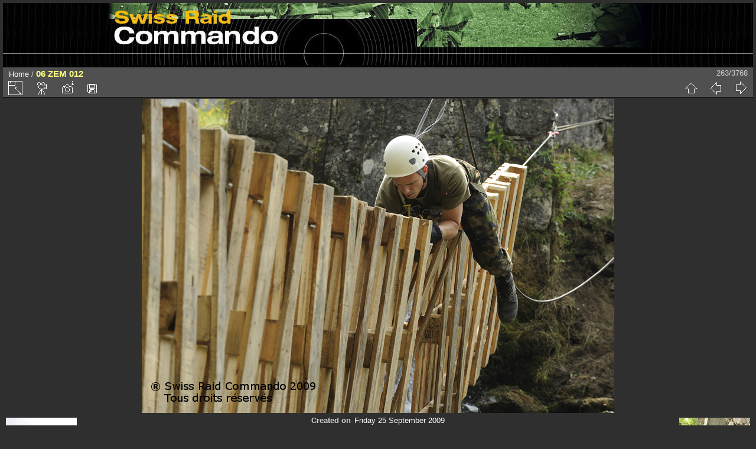

--- FILE ---
content_type: text/html; charset=utf-8
request_url: https://www.military.ch/SRC/galerie/picture.php?/4191
body_size: 3039
content:
<!DOCTYPE html>
<html lang="en" dir="ltr">
<head>
<meta charset="utf-8">
<meta name="generator" content="Piwigo (aka PWG), see piwigo.org">

 
<meta name="description" content="06 ZEM 012 - 06_ZEM_012.jpeg">

<title>06 ZEM 012 | Swiss Raid Commando Gallery</title>
<link rel="shortcut icon" type="image/x-icon" href="themes/default/icon/favicon.ico">

<link rel="start" title="Home" href="http://www.military.ch/SRC/galerie/" >
<link rel="search" title="Search" href="search.php" >

<link rel="first" title="First" href="picture.php?/4527/categories" ><link rel="prev" title="Previous" href="picture.php?/4190/categories" ><link rel="next" title="Next" href="picture.php?/4192/categories" ><link rel="last" title="Last" href="picture.php?/1336/categories" ><link rel="up" title="Thumbnails" href="index.php?/categories/flat/start-240" >
<link rel="canonical" href="picture.php?/4191">

 
	<!--[if lt IE 7]>
		<link rel="stylesheet" type="text/css" href="themes/default/fix-ie5-ie6.css">
	<![endif]-->
	<!--[if IE 7]>
		<link rel="stylesheet" type="text/css" href="themes/default/fix-ie7.css">
	<![endif]-->
	


<!-- BEGIN get_combined -->
<link rel="stylesheet" type="text/css" href="_data/combined/nkfcsg.css">


<!-- END get_combined -->

<!--[if lt IE 7]>
<script type="text/javascript" src="themes/default/js/pngfix.js"></script>
<![endif]-->

</head>

<body id="thePicturePage">

<div id="the_page">


<div id="theHeader"><div id="theHeader" style="padding:0 0 3 3px; background-image: url(galleryBG.png);"><a href=http://www.military.ch/SRC/><img src="galleryBanner.jpg"></a></div></div>


<div id="content">



<div id="imageHeaderBar">
	<div class="browsePath">
		<a href="http://www.military.ch/SRC/galerie/">Home</a><span class="browsePathSeparator"> / </span><h2>06 ZEM 012</h2>
	</div>
</div>

<div id="imageToolBar">
<div class="imageNumber">263/3768</div>
<div class="navigationButtons">

<a href="index.php?/categories/flat/start-240" title="Thumbnails" class="pwg-state-default pwg-button"> <span class="pwg-icon pwg-icon-arrow-n"></span><span class="pwg-button-text">Thumbnails</span> </a><a href="picture.php?/4190/categories" title="Previous : 06 ZEM 011" class="pwg-state-default pwg-button"> <span class="pwg-icon pwg-icon-arrow-w"></span><span class="pwg-button-text">Previous</span> </a><a href="picture.php?/4192/categories" title="Next : 06 ZEM 013" class="pwg-state-default pwg-button pwg-button-icon-right"> <span class="pwg-icon pwg-icon-arrow-e"></span><span class="pwg-button-text">Next</span> </a>
</div>


<div class="actionButtons">

<a id="derivativeSwitchLink" title="Photo sizes" class="pwg-state-default pwg-button" rel="nofollow"> <span class="pwg-icon pwg-icon-sizes"></span><span class="pwg-button-text">Photo sizes</span> </a> <div id="derivativeSwitchBox" class="switchBox"> <div class="switchBoxTitle">Photo sizes</div><span class="switchCheck" id="derivativeChecked2small" style="visibility:hidden">&#x2714; </span> <a href="javascript:changeImgSrc('_data/i/galleries/SRC_2009/phase_technique/06_ZEM_012-2s.jpeg','2small','2small')">XXS - tiny<span class="derivativeSizeDetails"> (240 x 159)</span> </a><br><span class="switchCheck" id="derivativeCheckedxsmall" style="visibility:hidden">&#x2714; </span> <a href="javascript:changeImgSrc('_data/i/galleries/SRC_2009/phase_technique/06_ZEM_012-xs.jpeg','xsmall','xsmall')">XS - extra small<span class="derivativeSizeDetails"> (432 x 287)</span> </a><br><span class="switchCheck" id="derivativeCheckedsmall" style="visibility:hidden">&#x2714; </span> <a href="javascript:changeImgSrc('_data/i/galleries/SRC_2009/phase_technique/06_ZEM_012-sm.jpeg','small','small')">S - small<span class="derivativeSizeDetails"> (576 x 383)</span> </a><br><span class="switchCheck" id="derivativeCheckedOriginal">&#x2714; </span> <a href="javascript:changeImgSrc('./galleries/SRC_2009/phase_technique/06_ZEM_012.jpeg','medium','Original')">Original<span class="derivativeSizeDetails"> (800 x 532)</span> </a><br></div>
<a href="picture.php?/4191/categories&amp;slideshow=" title="slideshow" class="pwg-state-default pwg-button" rel="nofollow"> <span class="pwg-icon pwg-icon-slideshow"></span><span class="pwg-button-text">slideshow</span> </a><a href="picture.php?/4191/categories&amp;metadata" title="Show file metadata" class="pwg-state-default pwg-button" rel="nofollow"> <span class="pwg-icon pwg-icon-camera-info"></span><span class="pwg-button-text">Show file metadata</span> </a><a id="downloadSwitchLink" href="action.php?id=4191&amp;part=e&amp;download" title="Download this file" class="pwg-state-default pwg-button" rel="nofollow"> <span class="pwg-icon pwg-icon-save"></span><span class="pwg-button-text">download</span> </a></div>
</div>

<div id="theImageAndInfos">
<div id="theImage">

<img src="./galleries/SRC_2009/phase_technique/06_ZEM_012.jpeg" width="800" height="532" alt="06_ZEM_012.jpeg" id="theMainImage" usemap="#mapOriginal" title="06 ZEM 012 - 06_ZEM_012.jpeg">

<map name="map2small"><area shape=rect coords="0,0,60,159" href="picture.php?/4190/categories" title="Previous : 06 ZEM 011" alt="06 ZEM 011"><area shape=rect coords="60,0,179,39" href="index.php?/categories/flat/start-240" title="Thumbnails" alt="Thumbnails"><area shape=rect coords="180,0,240,159" href="picture.php?/4192/categories" title="Next : 06 ZEM 013" alt="06 ZEM 013"></map><map name="mapxsmall"><area shape=rect coords="0,0,108,287" href="picture.php?/4190/categories" title="Previous : 06 ZEM 011" alt="06 ZEM 011"><area shape=rect coords="108,0,322,71" href="index.php?/categories/flat/start-240" title="Thumbnails" alt="Thumbnails"><area shape=rect coords="324,0,432,287" href="picture.php?/4192/categories" title="Next : 06 ZEM 013" alt="06 ZEM 013"></map><map name="mapsmall"><area shape=rect coords="0,0,144,383" href="picture.php?/4190/categories" title="Previous : 06 ZEM 011" alt="06 ZEM 011"><area shape=rect coords="144,0,429,95" href="index.php?/categories/flat/start-240" title="Thumbnails" alt="Thumbnails"><area shape=rect coords="433,0,576,383" href="picture.php?/4192/categories" title="Next : 06 ZEM 013" alt="06 ZEM 013"></map><map name="mapOriginal"><area shape=rect coords="0,0,200,532" href="picture.php?/4190/categories" title="Previous : 06 ZEM 011" alt="06 ZEM 011"><area shape=rect coords="200,0,597,133" href="index.php?/categories/flat/start-240" title="Thumbnails" alt="Thumbnails"><area shape=rect coords="601,0,800,532" href="picture.php?/4192/categories" title="Next : 06 ZEM 013" alt="06 ZEM 013"></map>


</div><div id="infoSwitcher"></div><div id="imageInfos">
	<div class="navThumbs">
			<a class="navThumb" id="linkPrev" href="picture.php?/4190/categories" title="Previous : 06 ZEM 011" rel="prev">
				<span class="thumbHover prevThumbHover"></span>
				<img src="_data/i/galleries/SRC_2009/phase_technique/06_ZEM_011-sq.jpeg" alt="06 ZEM 011">
			</a>
			<a class="navThumb" id="linkNext" href="picture.php?/4192/categories" title="Next : 06 ZEM 013" rel="next">
				<span class="thumbHover nextThumbHover"></span>
				<img src="_data/i/galleries/SRC_2009/phase_technique/06_ZEM_013-sq.jpeg" alt="06 ZEM 013">
			</a>
	</div>

<dl id="standard" class="imageInfoTable">
<div id="datecreate" class="imageInfo"> <dt>Created on</dt> <dd><a href="index.php?/created-monthly-list-2009-09-25" rel="nofollow">Friday 25 September 2009</a></dd> </div><div id="datepost" class="imageInfo"> <dt>Posted on</dt> <dd><a href="index.php?/posted-monthly-list-2009-09-25" rel="nofollow">Friday 25 September 2009</a></dd> </div><div id="Dimensions" class="imageInfo"> <dt>Dimensions</dt> <dd>800*532</dd> </div><div id="File" class="imageInfo"> <dt>File</dt> <dd>06_ZEM_012.jpeg</dd> </div><div id="Filesize" class="imageInfo"> <dt>Filesize</dt> <dd>622 KB</dd> </div><div id="Categories" class="imageInfo"> <dt>Albums</dt> <dd> <ul><li><a href="index.php?/category/76">SRC 2009</a> / <a href="index.php?/category/90">Phase technique</a></li></ul> </dd> </div><div id="Visits" class="imageInfo"> <dt>Visits</dt> <dd>37904</dd> </div><div id="Average" class="imageInfo"> <dt>Rating score</dt> <dd><span id="ratingScore">no rate</span> <span id="ratingCount"></span></dd> </div><div id="rating" class="imageInfo"> <dt> <span id="updateRate">Rate this photo</span> </dt> <dd> <form action="picture.php?/4191/categories&amp;action=rate" method="post" id="rateForm" style="margin:0;"> <div><input type="submit" name="rate" value="0" class="rateButton" title="0"><input type="submit" name="rate" value="1" class="rateButton" title="1"><input type="submit" name="rate" value="2" class="rateButton" title="2"><input type="submit" name="rate" value="3" class="rateButton" title="3"><input type="submit" name="rate" value="4" class="rateButton" title="4"><input type="submit" name="rate" value="5" class="rateButton" title="5">
			</div>
			</form>
		</dd>
	</div>


</dl>

</div>
</div>

<div id="comments" class="noCommentContent"><div id="commentsSwitcher"></div>
	<h3>0 comments</h3>

	<div id="pictureComments">
		<div style="clear:both"></div>
	</div>

</div>


</div>
<div id="copyright">


  Powered by	<a href="http://piwigo.org" class="Piwigo">Piwigo</a>
  
</div>

</div>

<!-- BEGIN get_combined -->
<script type="text/javascript" src="themes/default/js/jquery.min.js?v2.8.2"></script>
<script type="text/javascript">//<![CDATA[

document.onkeydown = function(e){e=e||window.event;if (e.altKey) return true;var target=e.target||e.srcElement;if (target && target.type) return true;var keyCode=e.keyCode||e.which, docElem=document.documentElement, url;switch(keyCode){case 63235: case 39: if (e.ctrlKey || docElem.scrollLeft==docElem.scrollWidth-docElem.clientWidth)url="picture.php?/4192/categories"; break;case 63234: case 37: if (e.ctrlKey || docElem.scrollLeft==0)url="picture.php?/4190/categories"; break;case 36: if (e.ctrlKey)url="picture.php?/4527/categories"; break;case 35: if (e.ctrlKey)url="picture.php?/1336/categories"; break;case 38: if (e.ctrlKey)url="index.php?/categories/flat/start-240"; break;}if (url) {window.location=url.replace("&amp;","&"); return false;}return true;}
function changeImgSrc(url,typeSave,typeMap)
{
	var theImg = document.getElementById("theMainImage");
	if (theImg)
	{
		theImg.removeAttribute("width");theImg.removeAttribute("height");
		theImg.src = url;
		theImg.useMap = "#map"+typeMap;
	}
	jQuery('#derivativeSwitchBox .switchCheck').css('visibility','hidden');
	jQuery('#derivativeChecked'+typeMap).css('visibility','visible');
	document.cookie = 'picture_deriv='+typeSave+';path=/SRC/galerie/';
}
(window.SwitchBox=window.SwitchBox||[]).push("#derivativeSwitchLink", "#derivativeSwitchBox");
var _pwgRatingAutoQueue = _pwgRatingAutoQueue||[];_pwgRatingAutoQueue.push( {rootUrl: '', image_id: 4191,onSuccess : function(rating) {var e = document.getElementById("updateRate");if (e) e.innerHTML = "Update your rating";e = document.getElementById("ratingScore");if (e) e.innerHTML = rating.score;e = document.getElementById("ratingCount");if (e) {if (rating.count == 1) {e.innerHTML = "(%d rate)".replace( "%d", rating.count);} else {e.innerHTML = "(%d rates)".replace( "%d", rating.count);}}}} );
//]]></script>
<script type="text/javascript">
(function() {
var s,after = document.getElementsByTagName('script')[document.getElementsByTagName('script').length-1];
s=document.createElement('script'); s.type='text/javascript'; s.async=true; s.src='_data/combined/1goazmu.js';
after = after.parentNode.insertBefore(s, after);
})();
</script>
<!-- END get_combined -->

</body>
</html>